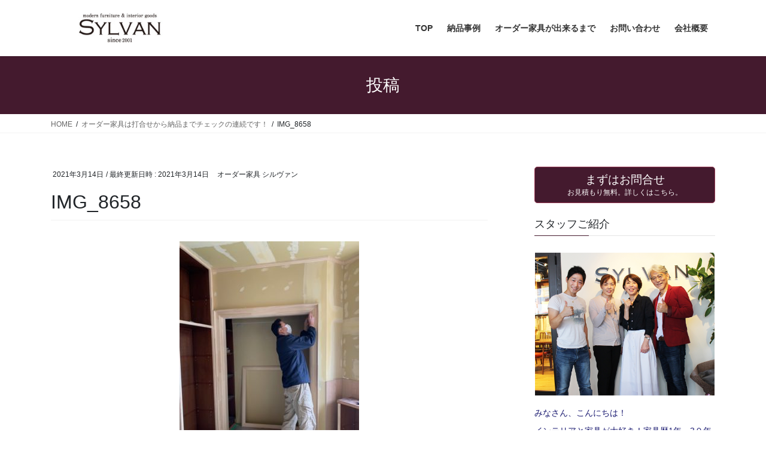

--- FILE ---
content_type: text/html; charset=UTF-8
request_url: https://kagu-sylvan.com/archives/3244/img_8658
body_size: 18562
content:
<!DOCTYPE html>
<html dir="ltr" lang="ja" prefix="og: https://ogp.me/ns#">
<head>
<meta charset="utf-8">
<meta http-equiv="X-UA-Compatible" content="IE=edge">
<meta name="viewport" content="width=device-width, initial-scale=1">

<title>IMG_8658 | 福岡｜大川オーダー家具・オーダーカーテンのシルヴァン</title>

		<!-- All in One SEO 4.8.9 - aioseo.com -->
	<meta name="robots" content="max-snippet:-1, max-image-preview:large, max-video-preview:-1" />
	<meta name="author" content="オーダー家具 シルヴァン"/>
	<link rel="canonical" href="https://kagu-sylvan.com/archives/3244/img_8658" />
	<meta name="generator" content="All in One SEO (AIOSEO) 4.8.9" />
		<meta property="og:locale" content="ja_JP" />
		<meta property="og:site_name" content="福岡｜大川オーダー家具・オーダーカーテンのシルヴァン | おしゃれなダイニングテーブル・TVボード・食器棚・壁面収納をリーズナブルな価格で制作します。" />
		<meta property="og:type" content="article" />
		<meta property="og:title" content="IMG_8658 | 福岡｜大川オーダー家具・オーダーカーテンのシルヴァン" />
		<meta property="og:url" content="https://kagu-sylvan.com/archives/3244/img_8658" />
		<meta property="article:published_time" content="2021-03-14T02:04:01+00:00" />
		<meta property="article:modified_time" content="2021-03-14T02:04:01+00:00" />
		<meta name="twitter:card" content="summary" />
		<meta name="twitter:title" content="IMG_8658 | 福岡｜大川オーダー家具・オーダーカーテンのシルヴァン" />
		<script type="application/ld+json" class="aioseo-schema">
			{"@context":"https:\/\/schema.org","@graph":[{"@type":"BreadcrumbList","@id":"https:\/\/kagu-sylvan.com\/archives\/3244\/img_8658#breadcrumblist","itemListElement":[{"@type":"ListItem","@id":"https:\/\/kagu-sylvan.com#listItem","position":1,"name":"Home","item":"https:\/\/kagu-sylvan.com","nextItem":{"@type":"ListItem","@id":"https:\/\/kagu-sylvan.com\/archives\/3244\/img_8658#listItem","name":"IMG_8658"}},{"@type":"ListItem","@id":"https:\/\/kagu-sylvan.com\/archives\/3244\/img_8658#listItem","position":2,"name":"IMG_8658","previousItem":{"@type":"ListItem","@id":"https:\/\/kagu-sylvan.com#listItem","name":"Home"}}]},{"@type":"ItemPage","@id":"https:\/\/kagu-sylvan.com\/archives\/3244\/img_8658#itempage","url":"https:\/\/kagu-sylvan.com\/archives\/3244\/img_8658","name":"IMG_8658 | \u798f\u5ca1\uff5c\u5927\u5ddd\u30aa\u30fc\u30c0\u30fc\u5bb6\u5177\u30fb\u30aa\u30fc\u30c0\u30fc\u30ab\u30fc\u30c6\u30f3\u306e\u30b7\u30eb\u30f4\u30a1\u30f3","inLanguage":"ja","isPartOf":{"@id":"https:\/\/kagu-sylvan.com\/#website"},"breadcrumb":{"@id":"https:\/\/kagu-sylvan.com\/archives\/3244\/img_8658#breadcrumblist"},"author":{"@id":"https:\/\/kagu-sylvan.com\/archives\/author\/kagu-sylvan#author"},"creator":{"@id":"https:\/\/kagu-sylvan.com\/archives\/author\/kagu-sylvan#author"},"image":{"@type":"ImageObject","url":"https:\/\/kagu-sylvan.com\/wp-content\/uploads\/2021\/03\/IMG_8658-rotated.jpg","@id":"https:\/\/kagu-sylvan.com\/archives\/3244\/img_8658\/#mainImage"},"primaryImageOfPage":{"@id":"https:\/\/kagu-sylvan.com\/archives\/3244\/img_8658#mainImage"},"datePublished":"2021-03-14T11:04:01+09:00","dateModified":"2021-03-14T11:04:01+09:00"},{"@type":"Organization","@id":"https:\/\/kagu-sylvan.com\/#organization","name":"\u798f\u5ca1\uff5c\u5927\u5ddd\u30aa\u30fc\u30c0\u30fc\u5bb6\u5177\u30fb\u30aa\u30fc\u30c0\u30fc\u30ab\u30fc\u30c6\u30f3\u306e\u30b7\u30eb\u30f4\u30a1\u30f3","description":"\u304a\u3057\u3083\u308c\u306a\u30c0\u30a4\u30cb\u30f3\u30b0\u30c6\u30fc\u30d6\u30eb\u30fbTV\u30dc\u30fc\u30c9\u30fb\u98df\u5668\u68da\u30fb\u58c1\u9762\u53ce\u7d0d\u3092\u30ea\u30fc\u30ba\u30ca\u30d6\u30eb\u306a\u4fa1\u683c\u3067\u5236\u4f5c\u3057\u307e\u3059\u3002","url":"https:\/\/kagu-sylvan.com\/","logo":{"@type":"ImageObject","url":"https:\/\/kagu-sylvan.com\/wp-content\/uploads\/2019\/10\/IMG_2917.jpg","@id":"https:\/\/kagu-sylvan.com\/archives\/3244\/img_8658\/#organizationLogo","width":4032,"height":3024},"image":{"@id":"https:\/\/kagu-sylvan.com\/archives\/3244\/img_8658\/#organizationLogo"}},{"@type":"Person","@id":"https:\/\/kagu-sylvan.com\/archives\/author\/kagu-sylvan#author","url":"https:\/\/kagu-sylvan.com\/archives\/author\/kagu-sylvan","name":"\u30aa\u30fc\u30c0\u30fc\u5bb6\u5177 \u30b7\u30eb\u30f4\u30a1\u30f3","image":{"@type":"ImageObject","@id":"https:\/\/kagu-sylvan.com\/archives\/3244\/img_8658#authorImage","url":"https:\/\/secure.gravatar.com\/avatar\/ef2adb2c1aec09a49139a7386bac59de?s=96&d=mm&r=g","width":96,"height":96,"caption":"\u30aa\u30fc\u30c0\u30fc\u5bb6\u5177 \u30b7\u30eb\u30f4\u30a1\u30f3"}},{"@type":"WebSite","@id":"https:\/\/kagu-sylvan.com\/#website","url":"https:\/\/kagu-sylvan.com\/","name":"\u798f\u5ca1\uff5c\u5927\u5ddd\u30aa\u30fc\u30c0\u30fc\u5bb6\u5177\u30fb\u30aa\u30fc\u30c0\u30fc\u30ab\u30fc\u30c6\u30f3\u306e\u30b7\u30eb\u30f4\u30a1\u30f3","description":"\u304a\u3057\u3083\u308c\u306a\u30c0\u30a4\u30cb\u30f3\u30b0\u30c6\u30fc\u30d6\u30eb\u30fbTV\u30dc\u30fc\u30c9\u30fb\u98df\u5668\u68da\u30fb\u58c1\u9762\u53ce\u7d0d\u3092\u30ea\u30fc\u30ba\u30ca\u30d6\u30eb\u306a\u4fa1\u683c\u3067\u5236\u4f5c\u3057\u307e\u3059\u3002","inLanguage":"ja","publisher":{"@id":"https:\/\/kagu-sylvan.com\/#organization"}}]}
		</script>
		<!-- All in One SEO -->

<link rel="alternate" type="application/rss+xml" title="福岡｜大川オーダー家具・オーダーカーテンのシルヴァン &raquo; フィード" href="https://kagu-sylvan.com/feed" />
<link rel="alternate" type="application/rss+xml" title="福岡｜大川オーダー家具・オーダーカーテンのシルヴァン &raquo; コメントフィード" href="https://kagu-sylvan.com/comments/feed" />
<meta name="description" content="" />		<!-- This site uses the Google Analytics by MonsterInsights plugin v7.16.0 - Using Analytics tracking - https://www.monsterinsights.com/ -->
		<!-- Note: MonsterInsights is not currently configured on this site. The site owner needs to authenticate with Google Analytics in the MonsterInsights settings panel. -->
					<!-- No UA code set -->
				<!-- / Google Analytics by MonsterInsights -->
		<script type="text/javascript">
window._wpemojiSettings = {"baseUrl":"https:\/\/s.w.org\/images\/core\/emoji\/14.0.0\/72x72\/","ext":".png","svgUrl":"https:\/\/s.w.org\/images\/core\/emoji\/14.0.0\/svg\/","svgExt":".svg","source":{"concatemoji":"https:\/\/kagu-sylvan.com\/wp-includes\/js\/wp-emoji-release.min.js?ver=6.1.9"}};
/*! This file is auto-generated */
!function(e,a,t){var n,r,o,i=a.createElement("canvas"),p=i.getContext&&i.getContext("2d");function s(e,t){var a=String.fromCharCode,e=(p.clearRect(0,0,i.width,i.height),p.fillText(a.apply(this,e),0,0),i.toDataURL());return p.clearRect(0,0,i.width,i.height),p.fillText(a.apply(this,t),0,0),e===i.toDataURL()}function c(e){var t=a.createElement("script");t.src=e,t.defer=t.type="text/javascript",a.getElementsByTagName("head")[0].appendChild(t)}for(o=Array("flag","emoji"),t.supports={everything:!0,everythingExceptFlag:!0},r=0;r<o.length;r++)t.supports[o[r]]=function(e){if(p&&p.fillText)switch(p.textBaseline="top",p.font="600 32px Arial",e){case"flag":return s([127987,65039,8205,9895,65039],[127987,65039,8203,9895,65039])?!1:!s([55356,56826,55356,56819],[55356,56826,8203,55356,56819])&&!s([55356,57332,56128,56423,56128,56418,56128,56421,56128,56430,56128,56423,56128,56447],[55356,57332,8203,56128,56423,8203,56128,56418,8203,56128,56421,8203,56128,56430,8203,56128,56423,8203,56128,56447]);case"emoji":return!s([129777,127995,8205,129778,127999],[129777,127995,8203,129778,127999])}return!1}(o[r]),t.supports.everything=t.supports.everything&&t.supports[o[r]],"flag"!==o[r]&&(t.supports.everythingExceptFlag=t.supports.everythingExceptFlag&&t.supports[o[r]]);t.supports.everythingExceptFlag=t.supports.everythingExceptFlag&&!t.supports.flag,t.DOMReady=!1,t.readyCallback=function(){t.DOMReady=!0},t.supports.everything||(n=function(){t.readyCallback()},a.addEventListener?(a.addEventListener("DOMContentLoaded",n,!1),e.addEventListener("load",n,!1)):(e.attachEvent("onload",n),a.attachEvent("onreadystatechange",function(){"complete"===a.readyState&&t.readyCallback()})),(e=t.source||{}).concatemoji?c(e.concatemoji):e.wpemoji&&e.twemoji&&(c(e.twemoji),c(e.wpemoji)))}(window,document,window._wpemojiSettings);
</script>
<style type="text/css">
img.wp-smiley,
img.emoji {
	display: inline !important;
	border: none !important;
	box-shadow: none !important;
	height: 1em !important;
	width: 1em !important;
	margin: 0 0.07em !important;
	vertical-align: -0.1em !important;
	background: none !important;
	padding: 0 !important;
}
</style>
	<link rel='preload' id='pt-cv-public-style-css' href='https://kagu-sylvan.com/wp-content/plugins/content-views-query-and-display-post-page/public/assets/css/cv.css?ver=2.5.0.1' as='style' onload="this.onload=null;this.rel='stylesheet'"/>
<link rel='stylesheet' id='pt-cv-public-style-css' href='https://kagu-sylvan.com/wp-content/plugins/content-views-query-and-display-post-page/public/assets/css/cv.css?ver=2.5.0.1' media='print' onload="this.media='all'; this.onload=null;">
<link rel='preload' id='vkExUnit_common_style-css' href='https://kagu-sylvan.com/wp-content/plugins/vk-all-in-one-expansion-unit/assets/css/vkExUnit_style.css?ver=9.99.1.0' as='style' onload="this.onload=null;this.rel='stylesheet'"/>
<link rel='stylesheet' id='vkExUnit_common_style-css' href='https://kagu-sylvan.com/wp-content/plugins/vk-all-in-one-expansion-unit/assets/css/vkExUnit_style.css?ver=9.99.1.0' media='print' onload="this.media='all'; this.onload=null;">
<style id='vkExUnit_common_style-inline-css' type='text/css'>
.veu_promotion-alert__content--text { border: 1px solid rgba(0,0,0,0.125); padding: 0.5em 1em; border-radius: var(--vk-size-radius); margin-bottom: var(--vk-margin-block-bottom); font-size: 0.875rem; } /* Alert Content部分に段落タグを入れた場合に最後の段落の余白を0にする */ .veu_promotion-alert__content--text p:last-of-type{ margin-bottom:0; margin-top: 0; }
:root {--ver_page_top_button_url:url(https://kagu-sylvan.com/wp-content/plugins/vk-all-in-one-expansion-unit/assets/images/to-top-btn-icon.svg);}@font-face {font-weight: normal;font-style: normal;font-family: "vk_sns";src: url("https://kagu-sylvan.com/wp-content/plugins/vk-all-in-one-expansion-unit/inc/sns/icons/fonts/vk_sns.eot?-bq20cj");src: url("https://kagu-sylvan.com/wp-content/plugins/vk-all-in-one-expansion-unit/inc/sns/icons/fonts/vk_sns.eot?#iefix-bq20cj") format("embedded-opentype"),url("https://kagu-sylvan.com/wp-content/plugins/vk-all-in-one-expansion-unit/inc/sns/icons/fonts/vk_sns.woff?-bq20cj") format("woff"),url("https://kagu-sylvan.com/wp-content/plugins/vk-all-in-one-expansion-unit/inc/sns/icons/fonts/vk_sns.ttf?-bq20cj") format("truetype"),url("https://kagu-sylvan.com/wp-content/plugins/vk-all-in-one-expansion-unit/inc/sns/icons/fonts/vk_sns.svg?-bq20cj#vk_sns") format("svg");}
</style>
<link rel='preload' id='wp-block-library-css' href='https://kagu-sylvan.com/wp-includes/css/dist/block-library/style.min.css?ver=6.1.9' as='style' onload="this.onload=null;this.rel='stylesheet'"/>
<link rel='stylesheet' id='wp-block-library-css' href='https://kagu-sylvan.com/wp-includes/css/dist/block-library/style.min.css?ver=6.1.9' media='print' onload="this.media='all'; this.onload=null;">
<style id='wp-block-library-inline-css' type='text/css'>
/* VK Color Palettes */
</style>
<link rel='preload' id='vk-swiper-style-css' href='https://kagu-sylvan.com/wp-content/plugins/vk-blocks/vendor/vektor-inc/vk-swiper/src/assets/css/swiper-bundle.min.css?ver=11.0.2' as='style' onload="this.onload=null;this.rel='stylesheet'"/>
<link rel='stylesheet' id='vk-swiper-style-css' href='https://kagu-sylvan.com/wp-content/plugins/vk-blocks/vendor/vektor-inc/vk-swiper/src/assets/css/swiper-bundle.min.css?ver=11.0.2' media='print' onload="this.media='all'; this.onload=null;">
<link rel='preload' id='vk-blocks/slider-css' href='https://kagu-sylvan.com/wp-content/plugins/vk-blocks/build/slider/style.css?ver=1.69.1.2' as='style' onload="this.onload=null;this.rel='stylesheet'"/>
<link rel='stylesheet' id='vk-blocks/slider-css' href='https://kagu-sylvan.com/wp-content/plugins/vk-blocks/build/slider/style.css?ver=1.69.1.2' media='print' onload="this.media='all'; this.onload=null;">
<link rel='preload' id='wp-components-css' href='https://kagu-sylvan.com/wp-includes/css/dist/components/style.min.css?ver=6.1.9' as='style' onload="this.onload=null;this.rel='stylesheet'"/>
<link rel='stylesheet' id='wp-components-css' href='https://kagu-sylvan.com/wp-includes/css/dist/components/style.min.css?ver=6.1.9' media='print' onload="this.media='all'; this.onload=null;">
<link rel='preload' id='wp-block-editor-css' href='https://kagu-sylvan.com/wp-includes/css/dist/block-editor/style.min.css?ver=6.1.9' as='style' onload="this.onload=null;this.rel='stylesheet'"/>
<link rel='stylesheet' id='wp-block-editor-css' href='https://kagu-sylvan.com/wp-includes/css/dist/block-editor/style.min.css?ver=6.1.9' media='print' onload="this.media='all'; this.onload=null;">
<link rel='preload' id='wp-nux-css' href='https://kagu-sylvan.com/wp-includes/css/dist/nux/style.min.css?ver=6.1.9' as='style' onload="this.onload=null;this.rel='stylesheet'"/>
<link rel='stylesheet' id='wp-nux-css' href='https://kagu-sylvan.com/wp-includes/css/dist/nux/style.min.css?ver=6.1.9' media='print' onload="this.media='all'; this.onload=null;">
<link rel='preload' id='wp-reusable-blocks-css' href='https://kagu-sylvan.com/wp-includes/css/dist/reusable-blocks/style.min.css?ver=6.1.9' as='style' onload="this.onload=null;this.rel='stylesheet'"/>
<link rel='stylesheet' id='wp-reusable-blocks-css' href='https://kagu-sylvan.com/wp-includes/css/dist/reusable-blocks/style.min.css?ver=6.1.9' media='print' onload="this.media='all'; this.onload=null;">
<link rel='preload' id='wp-editor-css' href='https://kagu-sylvan.com/wp-includes/css/dist/editor/style.min.css?ver=6.1.9' as='style' onload="this.onload=null;this.rel='stylesheet'"/>
<link rel='stylesheet' id='wp-editor-css' href='https://kagu-sylvan.com/wp-includes/css/dist/editor/style.min.css?ver=6.1.9' media='print' onload="this.media='all'; this.onload=null;">
<link rel='preload' id='block-robo-gallery-style-css-css' href='https://kagu-sylvan.com/wp-content/plugins/robo-gallery/includes/extensions/block/dist/blocks.style.build.css?ver=3.2.5' as='style' onload="this.onload=null;this.rel='stylesheet'"/>
<link rel='stylesheet' id='block-robo-gallery-style-css-css' href='https://kagu-sylvan.com/wp-content/plugins/robo-gallery/includes/extensions/block/dist/blocks.style.build.css?ver=3.2.5' media='print' onload="this.media='all'; this.onload=null;">
<link rel='preload' id='classic-theme-styles-css' href='https://kagu-sylvan.com/wp-includes/css/classic-themes.min.css?ver=1' as='style' onload="this.onload=null;this.rel='stylesheet'"/>
<link rel='stylesheet' id='classic-theme-styles-css' href='https://kagu-sylvan.com/wp-includes/css/classic-themes.min.css?ver=1' media='print' onload="this.media='all'; this.onload=null;">
<style id='global-styles-inline-css' type='text/css'>
body{--wp--preset--color--black: #000000;--wp--preset--color--cyan-bluish-gray: #abb8c3;--wp--preset--color--white: #ffffff;--wp--preset--color--pale-pink: #f78da7;--wp--preset--color--vivid-red: #cf2e2e;--wp--preset--color--luminous-vivid-orange: #ff6900;--wp--preset--color--luminous-vivid-amber: #fcb900;--wp--preset--color--light-green-cyan: #7bdcb5;--wp--preset--color--vivid-green-cyan: #00d084;--wp--preset--color--pale-cyan-blue: #8ed1fc;--wp--preset--color--vivid-cyan-blue: #0693e3;--wp--preset--color--vivid-purple: #9b51e0;--wp--preset--gradient--vivid-cyan-blue-to-vivid-purple: linear-gradient(135deg,rgba(6,147,227,1) 0%,rgb(155,81,224) 100%);--wp--preset--gradient--light-green-cyan-to-vivid-green-cyan: linear-gradient(135deg,rgb(122,220,180) 0%,rgb(0,208,130) 100%);--wp--preset--gradient--luminous-vivid-amber-to-luminous-vivid-orange: linear-gradient(135deg,rgba(252,185,0,1) 0%,rgba(255,105,0,1) 100%);--wp--preset--gradient--luminous-vivid-orange-to-vivid-red: linear-gradient(135deg,rgba(255,105,0,1) 0%,rgb(207,46,46) 100%);--wp--preset--gradient--very-light-gray-to-cyan-bluish-gray: linear-gradient(135deg,rgb(238,238,238) 0%,rgb(169,184,195) 100%);--wp--preset--gradient--cool-to-warm-spectrum: linear-gradient(135deg,rgb(74,234,220) 0%,rgb(151,120,209) 20%,rgb(207,42,186) 40%,rgb(238,44,130) 60%,rgb(251,105,98) 80%,rgb(254,248,76) 100%);--wp--preset--gradient--blush-light-purple: linear-gradient(135deg,rgb(255,206,236) 0%,rgb(152,150,240) 100%);--wp--preset--gradient--blush-bordeaux: linear-gradient(135deg,rgb(254,205,165) 0%,rgb(254,45,45) 50%,rgb(107,0,62) 100%);--wp--preset--gradient--luminous-dusk: linear-gradient(135deg,rgb(255,203,112) 0%,rgb(199,81,192) 50%,rgb(65,88,208) 100%);--wp--preset--gradient--pale-ocean: linear-gradient(135deg,rgb(255,245,203) 0%,rgb(182,227,212) 50%,rgb(51,167,181) 100%);--wp--preset--gradient--electric-grass: linear-gradient(135deg,rgb(202,248,128) 0%,rgb(113,206,126) 100%);--wp--preset--gradient--midnight: linear-gradient(135deg,rgb(2,3,129) 0%,rgb(40,116,252) 100%);--wp--preset--duotone--dark-grayscale: url('#wp-duotone-dark-grayscale');--wp--preset--duotone--grayscale: url('#wp-duotone-grayscale');--wp--preset--duotone--purple-yellow: url('#wp-duotone-purple-yellow');--wp--preset--duotone--blue-red: url('#wp-duotone-blue-red');--wp--preset--duotone--midnight: url('#wp-duotone-midnight');--wp--preset--duotone--magenta-yellow: url('#wp-duotone-magenta-yellow');--wp--preset--duotone--purple-green: url('#wp-duotone-purple-green');--wp--preset--duotone--blue-orange: url('#wp-duotone-blue-orange');--wp--preset--font-size--small: 13px;--wp--preset--font-size--medium: 20px;--wp--preset--font-size--large: 36px;--wp--preset--font-size--x-large: 42px;--wp--preset--spacing--20: 0.44rem;--wp--preset--spacing--30: 0.67rem;--wp--preset--spacing--40: 1rem;--wp--preset--spacing--50: 1.5rem;--wp--preset--spacing--60: 2.25rem;--wp--preset--spacing--70: 3.38rem;--wp--preset--spacing--80: 5.06rem;}:where(.is-layout-flex){gap: 0.5em;}body .is-layout-flow > .alignleft{float: left;margin-inline-start: 0;margin-inline-end: 2em;}body .is-layout-flow > .alignright{float: right;margin-inline-start: 2em;margin-inline-end: 0;}body .is-layout-flow > .aligncenter{margin-left: auto !important;margin-right: auto !important;}body .is-layout-constrained > .alignleft{float: left;margin-inline-start: 0;margin-inline-end: 2em;}body .is-layout-constrained > .alignright{float: right;margin-inline-start: 2em;margin-inline-end: 0;}body .is-layout-constrained > .aligncenter{margin-left: auto !important;margin-right: auto !important;}body .is-layout-constrained > :where(:not(.alignleft):not(.alignright):not(.alignfull)){max-width: var(--wp--style--global--content-size);margin-left: auto !important;margin-right: auto !important;}body .is-layout-constrained > .alignwide{max-width: var(--wp--style--global--wide-size);}body .is-layout-flex{display: flex;}body .is-layout-flex{flex-wrap: wrap;align-items: center;}body .is-layout-flex > *{margin: 0;}:where(.wp-block-columns.is-layout-flex){gap: 2em;}.has-black-color{color: var(--wp--preset--color--black) !important;}.has-cyan-bluish-gray-color{color: var(--wp--preset--color--cyan-bluish-gray) !important;}.has-white-color{color: var(--wp--preset--color--white) !important;}.has-pale-pink-color{color: var(--wp--preset--color--pale-pink) !important;}.has-vivid-red-color{color: var(--wp--preset--color--vivid-red) !important;}.has-luminous-vivid-orange-color{color: var(--wp--preset--color--luminous-vivid-orange) !important;}.has-luminous-vivid-amber-color{color: var(--wp--preset--color--luminous-vivid-amber) !important;}.has-light-green-cyan-color{color: var(--wp--preset--color--light-green-cyan) !important;}.has-vivid-green-cyan-color{color: var(--wp--preset--color--vivid-green-cyan) !important;}.has-pale-cyan-blue-color{color: var(--wp--preset--color--pale-cyan-blue) !important;}.has-vivid-cyan-blue-color{color: var(--wp--preset--color--vivid-cyan-blue) !important;}.has-vivid-purple-color{color: var(--wp--preset--color--vivid-purple) !important;}.has-black-background-color{background-color: var(--wp--preset--color--black) !important;}.has-cyan-bluish-gray-background-color{background-color: var(--wp--preset--color--cyan-bluish-gray) !important;}.has-white-background-color{background-color: var(--wp--preset--color--white) !important;}.has-pale-pink-background-color{background-color: var(--wp--preset--color--pale-pink) !important;}.has-vivid-red-background-color{background-color: var(--wp--preset--color--vivid-red) !important;}.has-luminous-vivid-orange-background-color{background-color: var(--wp--preset--color--luminous-vivid-orange) !important;}.has-luminous-vivid-amber-background-color{background-color: var(--wp--preset--color--luminous-vivid-amber) !important;}.has-light-green-cyan-background-color{background-color: var(--wp--preset--color--light-green-cyan) !important;}.has-vivid-green-cyan-background-color{background-color: var(--wp--preset--color--vivid-green-cyan) !important;}.has-pale-cyan-blue-background-color{background-color: var(--wp--preset--color--pale-cyan-blue) !important;}.has-vivid-cyan-blue-background-color{background-color: var(--wp--preset--color--vivid-cyan-blue) !important;}.has-vivid-purple-background-color{background-color: var(--wp--preset--color--vivid-purple) !important;}.has-black-border-color{border-color: var(--wp--preset--color--black) !important;}.has-cyan-bluish-gray-border-color{border-color: var(--wp--preset--color--cyan-bluish-gray) !important;}.has-white-border-color{border-color: var(--wp--preset--color--white) !important;}.has-pale-pink-border-color{border-color: var(--wp--preset--color--pale-pink) !important;}.has-vivid-red-border-color{border-color: var(--wp--preset--color--vivid-red) !important;}.has-luminous-vivid-orange-border-color{border-color: var(--wp--preset--color--luminous-vivid-orange) !important;}.has-luminous-vivid-amber-border-color{border-color: var(--wp--preset--color--luminous-vivid-amber) !important;}.has-light-green-cyan-border-color{border-color: var(--wp--preset--color--light-green-cyan) !important;}.has-vivid-green-cyan-border-color{border-color: var(--wp--preset--color--vivid-green-cyan) !important;}.has-pale-cyan-blue-border-color{border-color: var(--wp--preset--color--pale-cyan-blue) !important;}.has-vivid-cyan-blue-border-color{border-color: var(--wp--preset--color--vivid-cyan-blue) !important;}.has-vivid-purple-border-color{border-color: var(--wp--preset--color--vivid-purple) !important;}.has-vivid-cyan-blue-to-vivid-purple-gradient-background{background: var(--wp--preset--gradient--vivid-cyan-blue-to-vivid-purple) !important;}.has-light-green-cyan-to-vivid-green-cyan-gradient-background{background: var(--wp--preset--gradient--light-green-cyan-to-vivid-green-cyan) !important;}.has-luminous-vivid-amber-to-luminous-vivid-orange-gradient-background{background: var(--wp--preset--gradient--luminous-vivid-amber-to-luminous-vivid-orange) !important;}.has-luminous-vivid-orange-to-vivid-red-gradient-background{background: var(--wp--preset--gradient--luminous-vivid-orange-to-vivid-red) !important;}.has-very-light-gray-to-cyan-bluish-gray-gradient-background{background: var(--wp--preset--gradient--very-light-gray-to-cyan-bluish-gray) !important;}.has-cool-to-warm-spectrum-gradient-background{background: var(--wp--preset--gradient--cool-to-warm-spectrum) !important;}.has-blush-light-purple-gradient-background{background: var(--wp--preset--gradient--blush-light-purple) !important;}.has-blush-bordeaux-gradient-background{background: var(--wp--preset--gradient--blush-bordeaux) !important;}.has-luminous-dusk-gradient-background{background: var(--wp--preset--gradient--luminous-dusk) !important;}.has-pale-ocean-gradient-background{background: var(--wp--preset--gradient--pale-ocean) !important;}.has-electric-grass-gradient-background{background: var(--wp--preset--gradient--electric-grass) !important;}.has-midnight-gradient-background{background: var(--wp--preset--gradient--midnight) !important;}.has-small-font-size{font-size: var(--wp--preset--font-size--small) !important;}.has-medium-font-size{font-size: var(--wp--preset--font-size--medium) !important;}.has-large-font-size{font-size: var(--wp--preset--font-size--large) !important;}.has-x-large-font-size{font-size: var(--wp--preset--font-size--x-large) !important;}
.wp-block-navigation a:where(:not(.wp-element-button)){color: inherit;}
:where(.wp-block-columns.is-layout-flex){gap: 2em;}
.wp-block-pullquote{font-size: 1.5em;line-height: 1.6;}
</style>
<link rel='preload' id='contact-form-7-css' href='https://kagu-sylvan.com/wp-content/plugins/contact-form-7/includes/css/styles.css?ver=5.7.7' as='style' onload="this.onload=null;this.rel='stylesheet'"/>
<link rel='stylesheet' id='contact-form-7-css' href='https://kagu-sylvan.com/wp-content/plugins/contact-form-7/includes/css/styles.css?ver=5.7.7' media='print' onload="this.media='all'; this.onload=null;">
<link rel='preload' id='simple-google-adsense-styles-css' href='https://kagu-sylvan.com/wp-content/plugins/simple-google-adsense/assets/css/adsense.css?ver=1.2.0' as='style' onload="this.onload=null;this.rel='stylesheet'"/>
<link rel='stylesheet' id='simple-google-adsense-styles-css' href='https://kagu-sylvan.com/wp-content/plugins/simple-google-adsense/assets/css/adsense.css?ver=1.2.0' media='print' onload="this.media='all'; this.onload=null;">
<link rel='preload' id='veu-cta-css' href='https://kagu-sylvan.com/wp-content/plugins/vk-all-in-one-expansion-unit/inc/call-to-action/package/assets/css/style.css?ver=9.99.1.0' as='style' onload="this.onload=null;this.rel='stylesheet'"/>
<link rel='stylesheet' id='veu-cta-css' href='https://kagu-sylvan.com/wp-content/plugins/vk-all-in-one-expansion-unit/inc/call-to-action/package/assets/css/style.css?ver=9.99.1.0' media='print' onload="this.media='all'; this.onload=null;">
<link rel='preload' id='wpcf7-redirect-script-frontend-css' href='https://kagu-sylvan.com/wp-content/plugins/wpcf7-redirect/build/assets/frontend-script.css?ver=2c532d7e2be36f6af233' as='style' onload="this.onload=null;this.rel='stylesheet'"/>
<link rel='stylesheet' id='wpcf7-redirect-script-frontend-css' href='https://kagu-sylvan.com/wp-content/plugins/wpcf7-redirect/build/assets/frontend-script.css?ver=2c532d7e2be36f6af233' media='print' onload="this.media='all'; this.onload=null;">
<link rel='preload' id='monsterinsights-popular-posts-style-css' href='https://kagu-sylvan.com/wp-content/plugins/google-analytics-for-wordpress/assets/css/frontend.min.css?ver=7.16.0' as='style' onload="this.onload=null;this.rel='stylesheet'"/>
<link rel='stylesheet' id='monsterinsights-popular-posts-style-css' href='https://kagu-sylvan.com/wp-content/plugins/google-analytics-for-wordpress/assets/css/frontend.min.css?ver=7.16.0' media='print' onload="this.media='all'; this.onload=null;">
<link rel='preload' id='bootstrap-4-style-css-preload' href='https://kagu-sylvan.com/wp-content/themes/lightning/library/bootstrap-4/css/bootstrap.min.css?ver=4.5.0' as='style' onload="this.onload=null;this.rel='stylesheet'"/>
<link rel='stylesheet' id='bootstrap-4-style-css' href='https://kagu-sylvan.com/wp-content/themes/lightning/library/bootstrap-4/css/bootstrap.min.css?ver=4.5.0' media='print' onload="this.media='all'; this.onload=null;">
<link rel='preload' id='lightning-common-style-css-preload' href='https://kagu-sylvan.com/wp-content/themes/lightning/assets/css/common.css?ver=13.0.0' as='style' onload="this.onload=null;this.rel='stylesheet'"/>
<link rel='stylesheet' id='lightning-common-style-css' href='https://kagu-sylvan.com/wp-content/themes/lightning/assets/css/common.css?ver=13.0.0' media='print' onload="this.media='all'; this.onload=null;">
<style id='lightning-common-style-inline-css' type='text/css'>
/* vk-mobile-nav */:root {--vk-mobile-nav-menu-btn-bg-src: url("https://kagu-sylvan.com/wp-content/themes/lightning/inc/vk-mobile-nav/package//images/vk-menu-btn-black.svg");--vk-mobile-nav-menu-btn-close-bg-src: url("https://kagu-sylvan.com/wp-content/themes/lightning/inc/vk-mobile-nav/package//images/vk-menu-close-black.svg");--vk-menu-acc-icon-open-black-bg-src: url("https://kagu-sylvan.com/wp-content/themes/lightning/inc/vk-mobile-nav/package//images/vk-menu-acc-icon-open-black.svg");--vk-menu-acc-icon-close-black-bg-src: url("https://kagu-sylvan.com/wp-content/themes/lightning/inc/vk-mobile-nav/package//images/vk-menu-close-black.svg");}
</style>
<link rel='preload' id='lightning-design-style-css-preload' href='https://kagu-sylvan.com/wp-content/themes/lightning/design-skin/origin2/css/style.css?ver=13.0.0' as='style' onload="this.onload=null;this.rel='stylesheet'"/>
<link rel='stylesheet' id='lightning-design-style-css' href='https://kagu-sylvan.com/wp-content/themes/lightning/design-skin/origin2/css/style.css?ver=13.0.0' media='print' onload="this.media='all'; this.onload=null;">
<style id='lightning-design-style-inline-css' type='text/css'>
/* ltg common custom */:root {--vk-menu-acc-btn-border-color:#333;--color-key:#441a2e;--color-key-dark:#993a55;}.bbp-submit-wrapper .button.submit { background-color:#993a55 ; }.bbp-submit-wrapper .button.submit:hover { background-color:#441a2e ; }.veu_color_txt_key { color:#993a55 ; }.veu_color_bg_key { background-color:#993a55 ; }.veu_color_border_key { border-color:#993a55 ; }.btn-default { border-color:#441a2e;color:#441a2e;}.btn-default:focus,.btn-default:hover { border-color:#441a2e;background-color: #441a2e; }.wp-block-search__button,.btn-primary { background-color:#441a2e;border-color:#993a55; }.wp-block-search__button:focus,.wp-block-search__button:hover,.btn-primary:focus,.btn-primary:hover { background-color:#993a55;border-color:#441a2e; }.btn-outline-primary { color : #441a2e ; border-color:#441a2e; }.btn-outline-primary:hover { color : #fff; background-color:#441a2e;border-color:#993a55; }a { color:#337ab7; }
.media .media-body .media-heading a:hover { color:#441a2e; }@media (min-width: 768px){.gMenu > li:before,.gMenu > li.menu-item-has-children::after { border-bottom-color:#993a55 }.gMenu li li { background-color:#993a55 }.gMenu li li a:hover { background-color:#441a2e; }} /* @media (min-width: 768px) */.page-header { background-color:#441a2e; }h2,.mainSection-title { border-top-color:#441a2e; }h3:after,.subSection-title:after { border-bottom-color:#441a2e; }ul.page-numbers li span.page-numbers.current,.page-link dl .post-page-numbers.current { background-color:#441a2e; }.pager li > a { border-color:#441a2e;color:#441a2e;}.pager li > a:hover { background-color:#441a2e;color:#fff;}.siteFooter { border-top-color:#441a2e; }dt { border-left-color:#441a2e; }:root {--g_nav_main_acc_icon_open_url:url(https://kagu-sylvan.com/wp-content/themes/lightning/inc/vk-mobile-nav/package/images/vk-menu-acc-icon-open-black.svg);--g_nav_main_acc_icon_close_url: url(https://kagu-sylvan.com/wp-content/themes/lightning/inc/vk-mobile-nav/package/images/vk-menu-close-black.svg);--g_nav_sub_acc_icon_open_url: url(https://kagu-sylvan.com/wp-content/themes/lightning/inc/vk-mobile-nav/package/images/vk-menu-acc-icon-open-white.svg);--g_nav_sub_acc_icon_close_url: url(https://kagu-sylvan.com/wp-content/themes/lightning/inc/vk-mobile-nav/package/images/vk-menu-close-white.svg);}
</style>
<style id='vk-blocks-build-css-css' type='text/css'>:root{--vk-margin-elem:2rem}:root{--vk-margin-xs:0.75rem;--vk-margin-sm:1.5rem;--vk-margin-md:2.4rem;--vk-margin-lg:4rem;--vk-margin-xl:6rem}@-webkit-keyframes trembling{0%{-webkit-transform:rotate(-0.5deg);transform:rotate(-0.5deg)}50%{-webkit-transform:rotate(0.5deg);transform:rotate(0.5deg)}}@keyframes trembling{0%{-webkit-transform:rotate(-0.5deg);transform:rotate(-0.5deg)}50%{-webkit-transform:rotate(0.5deg);transform:rotate(0.5deg)}}@-webkit-keyframes trembling-x{0%{-webkit-transform:scale(1,1);transform:scale(1,1)}50%{-webkit-transform:scale(0.99,0.96);transform:scale(0.99,0.96)}}@keyframes trembling-x{0%{-webkit-transform:scale(1,1);transform:scale(1,1)}50%{-webkit-transform:scale(0.99,0.96);transform:scale(0.99,0.96)}}@-webkit-keyframes pounding{0%{-webkit-transform:scale(1.05);transform:scale(1.05)}5%{-webkit-transform:scale(1);transform:scale(1)}95%{-webkit-transform:scale(1);transform:scale(1)}100%{-webkit-transform:scale(1.05);transform:scale(1.05)}}@keyframes pounding{0%{-webkit-transform:scale(1.05);transform:scale(1.05)}5%{-webkit-transform:scale(1);transform:scale(1)}95%{-webkit-transform:scale(1);transform:scale(1)}100%{-webkit-transform:scale(1.05);transform:scale(1.05)}}@-webkit-keyframes shaking{0%{-webkit-transform:translate(1px,1px);transform:translate(1px,1px)}25%{-webkit-transform:translate(1px,-1px);transform:translate(1px,-1px)}50%{-webkit-transform:translate(-1px,-1px);transform:translate(-1px,-1px)}75%{-webkit-transform:translate(-1px,1px);transform:translate(-1px,1px)}100%{-webkit-transform:translate(1px,1px);transform:translate(1px,1px)}}@keyframes shaking{0%{-webkit-transform:translate(1px,1px);transform:translate(1px,1px)}25%{-webkit-transform:translate(1px,-1px);transform:translate(1px,-1px)}50%{-webkit-transform:translate(-1px,-1px);transform:translate(-1px,-1px)}75%{-webkit-transform:translate(-1px,1px);transform:translate(-1px,1px)}100%{-webkit-transform:translate(1px,1px);transform:translate(1px,1px)}}:root{--vk-color-border-red:#dc3545;--vk-color-background-red:#dc3545;--vk-color-border-orange:#ffa536;--vk-color-background-orange:#ffa536;--vk-color-border-blue:#4267b2;--vk-color-background-blue:#4267b2;--vk-color-border-green:#28a745;--vk-color-background-green:#28a745;--vk-color-border-black:#222;--vk-color-background-black:#222}@-webkit-keyframes shine{0%{left:-40%}10%{left:120%}100%{left:120%}}@keyframes shine{0%{left:-40%}10%{left:120%}100%{left:120%}}:root{--vk-color-border:rgba(0,0,0,.12)}:root{--vk-color-background-white-translucent:rgba(255,255,255,0.5)}.swiper-pagination-bullet{border-radius:unset;width:30px;height:5px;background-color:#ccc;opacity:unset;outline:1px solid var(--vk-color-background-white-translucent)}.swiper-pagination-bullet-active{background:#666}:where(.vk_slider_item_container):where(.container){max-width:var(--wp--style--global--content-size)}:root{--vk-heading-has-background-padding:0.6em 0.7em 0.5em}</style>
<style id='vk-blocks-build-css-inline-css' type='text/css'>
:root {--vk_flow-arrow: url(https://kagu-sylvan.com/wp-content/plugins/vk-blocks/inc/vk-blocks/images/arrow_bottom.svg);--vk_image-mask-wave01: url(https://kagu-sylvan.com/wp-content/plugins/vk-blocks/inc/vk-blocks/images/wave01.svg);--vk_image-mask-wave02: url(https://kagu-sylvan.com/wp-content/plugins/vk-blocks/inc/vk-blocks/images/wave02.svg);--vk_image-mask-wave03: url(https://kagu-sylvan.com/wp-content/plugins/vk-blocks/inc/vk-blocks/images/wave03.svg);--vk_image-mask-wave04: url(https://kagu-sylvan.com/wp-content/plugins/vk-blocks/inc/vk-blocks/images/wave04.svg);}

	:root {

		--vk-balloon-border-width:1px;

		--vk-balloon-speech-offset:-12px;
	}
	
</style>
<link rel='preload' id='lightning-theme-style-css' href='https://kagu-sylvan.com/wp-content/themes/lightning/style.css?ver=13.0.0' as='style' onload="this.onload=null;this.rel='stylesheet'"/>
<link rel='stylesheet' id='lightning-theme-style-css' href='https://kagu-sylvan.com/wp-content/themes/lightning/style.css?ver=13.0.0' media='print' onload="this.media='all'; this.onload=null;">
<link rel='preload' id='fancybox-css' href='https://kagu-sylvan.com/wp-content/plugins/easy-fancybox/css/jquery.fancybox.min.css?ver=1.3.24' as='style' onload="this.onload=null;this.rel='stylesheet'"/>
<link rel='stylesheet' id='fancybox-css' href='https://kagu-sylvan.com/wp-content/plugins/easy-fancybox/css/jquery.fancybox.min.css?ver=1.3.24' media='print' onload="this.media='all'; this.onload=null;">
<script type='text/javascript' src='https://kagu-sylvan.com/wp-includes/js/tinymce/tinymce.min.js?ver=49110-20201110' id='wp-tinymce-root-js'></script>
<script type='text/javascript' src='https://kagu-sylvan.com/wp-includes/js/tinymce/plugins/compat3x/plugin.min.js?ver=49110-20201110' id='wp-tinymce-js'></script>
<script type='text/javascript' src='https://kagu-sylvan.com/wp-includes/js/jquery/jquery.min.js?ver=3.6.1' id='jquery-core-js'></script>
<script type='text/javascript' src='https://kagu-sylvan.com/wp-includes/js/jquery/jquery-migrate.min.js?ver=3.3.2' id='jquery-migrate-js'></script>
<link rel="https://api.w.org/" href="https://kagu-sylvan.com/wp-json/" /><link rel="alternate" type="application/json" href="https://kagu-sylvan.com/wp-json/wp/v2/media/3252" /><link rel="EditURI" type="application/rsd+xml" title="RSD" href="https://kagu-sylvan.com/xmlrpc.php?rsd" />
<link rel="wlwmanifest" type="application/wlwmanifest+xml" href="https://kagu-sylvan.com/wp-includes/wlwmanifest.xml" />
<meta name="generator" content="WordPress 6.1.9" />
<link rel='shortlink' href='https://kagu-sylvan.com/?p=3252' />
<link rel="alternate" type="application/json+oembed" href="https://kagu-sylvan.com/wp-json/oembed/1.0/embed?url=https%3A%2F%2Fkagu-sylvan.com%2Farchives%2F3244%2Fimg_8658" />
<link rel="alternate" type="text/xml+oembed" href="https://kagu-sylvan.com/wp-json/oembed/1.0/embed?url=https%3A%2F%2Fkagu-sylvan.com%2Farchives%2F3244%2Fimg_8658&#038;format=xml" />
<style id="lightning-color-custom-for-plugins" type="text/css">/* ltg theme common */.color_key_bg,.color_key_bg_hover:hover{background-color: #441a2e;}.color_key_txt,.color_key_txt_hover:hover{color: #441a2e;}.color_key_border,.color_key_border_hover:hover{border-color: #441a2e;}.color_key_dark_bg,.color_key_dark_bg_hover:hover{background-color: #993a55;}.color_key_dark_txt,.color_key_dark_txt_hover:hover{color: #993a55;}.color_key_dark_border,.color_key_dark_border_hover:hover{border-color: #993a55;}</style><!-- [ VK All in One Expansion Unit OGP ] -->
<meta property="og:site_name" content="福岡｜大川オーダー家具・オーダーカーテンのシルヴァン" />
<meta property="og:url" content="https://kagu-sylvan.com/archives/3244/img_8658" />
<meta property="og:title" content="IMG_8658 | 福岡｜大川オーダー家具・オーダーカーテンのシルヴァン" />
<meta property="og:description" content="" />
<meta property="og:type" content="article" />
<meta property="og:image" content="https://kagu-sylvan.com/wp-content/uploads/2019/11/b5c98696e1ae1629132f1b779b2022c8-1-1024x768.jpg" />
<meta property="og:image:width" content="1024" />
<meta property="og:image:height" content="768" />
<!-- [ / VK All in One Expansion Unit OGP ] -->
<link rel="icon" href="https://kagu-sylvan.com/wp-content/uploads/2019/10/cropped-IMG_2917-32x32.jpg" sizes="32x32" />
<link rel="icon" href="https://kagu-sylvan.com/wp-content/uploads/2019/10/cropped-IMG_2917-192x192.jpg" sizes="192x192" />
<link rel="apple-touch-icon" href="https://kagu-sylvan.com/wp-content/uploads/2019/10/cropped-IMG_2917-180x180.jpg" />
<meta name="msapplication-TileImage" content="https://kagu-sylvan.com/wp-content/uploads/2019/10/cropped-IMG_2917-270x270.jpg" />
		<style type="text/css">/* VK CSS Customize */body,p{font-family:"游ゴシック", YuGothic, "ヒラギノ角ゴ ProN W3", "Hiragino Kaku Gothic ProN", "メイリオ", Meiryo, "Helvetica Neue", Helvetica, Arial, sans-serif !important;font-weight:500 !important;}/* End VK CSS Customize */</style>
				<!-- [ VK All in One Expansion Unit Article Structure Data ] --><script type="application/ld+json">{"@context":"https://schema.org/","@type":"Article","headline":"IMG_8658","image":false,"datePublished":"2021-03-14T11:04:01+09:00","dateModified":"2021-03-14T11:04:01+09:00","author":{"@type":"","name":"オーダー家具 シルヴァン","url":"https://kagu-sylvan.com/","sameAs":""}}</script><!-- [ / VK All in One Expansion Unit Article Structure Data ] -->
</head>
<body data-rsssl=1 class="attachment attachment-template-default single single-attachment postid-3252 attachmentid-3252 attachment-jpeg post-name-img_8658 post-type-attachment vk-blocks sidebar-fix sidebar-fix-priority-top bootstrap4 device-pc">
<a class="skip-link screen-reader-text" href="#main">コンテンツへスキップ</a>
<a class="skip-link screen-reader-text" href="#vk-mobile-nav">ナビゲーションに移動</a>
<svg xmlns="http://www.w3.org/2000/svg" viewBox="0 0 0 0" width="0" height="0" focusable="false" role="none" style="visibility: hidden; position: absolute; left: -9999px; overflow: hidden;" ><defs><filter id="wp-duotone-dark-grayscale"><feColorMatrix color-interpolation-filters="sRGB" type="matrix" values=" .299 .587 .114 0 0 .299 .587 .114 0 0 .299 .587 .114 0 0 .299 .587 .114 0 0 " /><feComponentTransfer color-interpolation-filters="sRGB" ><feFuncR type="table" tableValues="0 0.49803921568627" /><feFuncG type="table" tableValues="0 0.49803921568627" /><feFuncB type="table" tableValues="0 0.49803921568627" /><feFuncA type="table" tableValues="1 1" /></feComponentTransfer><feComposite in2="SourceGraphic" operator="in" /></filter></defs></svg><svg xmlns="http://www.w3.org/2000/svg" viewBox="0 0 0 0" width="0" height="0" focusable="false" role="none" style="visibility: hidden; position: absolute; left: -9999px; overflow: hidden;" ><defs><filter id="wp-duotone-grayscale"><feColorMatrix color-interpolation-filters="sRGB" type="matrix" values=" .299 .587 .114 0 0 .299 .587 .114 0 0 .299 .587 .114 0 0 .299 .587 .114 0 0 " /><feComponentTransfer color-interpolation-filters="sRGB" ><feFuncR type="table" tableValues="0 1" /><feFuncG type="table" tableValues="0 1" /><feFuncB type="table" tableValues="0 1" /><feFuncA type="table" tableValues="1 1" /></feComponentTransfer><feComposite in2="SourceGraphic" operator="in" /></filter></defs></svg><svg xmlns="http://www.w3.org/2000/svg" viewBox="0 0 0 0" width="0" height="0" focusable="false" role="none" style="visibility: hidden; position: absolute; left: -9999px; overflow: hidden;" ><defs><filter id="wp-duotone-purple-yellow"><feColorMatrix color-interpolation-filters="sRGB" type="matrix" values=" .299 .587 .114 0 0 .299 .587 .114 0 0 .299 .587 .114 0 0 .299 .587 .114 0 0 " /><feComponentTransfer color-interpolation-filters="sRGB" ><feFuncR type="table" tableValues="0.54901960784314 0.98823529411765" /><feFuncG type="table" tableValues="0 1" /><feFuncB type="table" tableValues="0.71764705882353 0.25490196078431" /><feFuncA type="table" tableValues="1 1" /></feComponentTransfer><feComposite in2="SourceGraphic" operator="in" /></filter></defs></svg><svg xmlns="http://www.w3.org/2000/svg" viewBox="0 0 0 0" width="0" height="0" focusable="false" role="none" style="visibility: hidden; position: absolute; left: -9999px; overflow: hidden;" ><defs><filter id="wp-duotone-blue-red"><feColorMatrix color-interpolation-filters="sRGB" type="matrix" values=" .299 .587 .114 0 0 .299 .587 .114 0 0 .299 .587 .114 0 0 .299 .587 .114 0 0 " /><feComponentTransfer color-interpolation-filters="sRGB" ><feFuncR type="table" tableValues="0 1" /><feFuncG type="table" tableValues="0 0.27843137254902" /><feFuncB type="table" tableValues="0.5921568627451 0.27843137254902" /><feFuncA type="table" tableValues="1 1" /></feComponentTransfer><feComposite in2="SourceGraphic" operator="in" /></filter></defs></svg><svg xmlns="http://www.w3.org/2000/svg" viewBox="0 0 0 0" width="0" height="0" focusable="false" role="none" style="visibility: hidden; position: absolute; left: -9999px; overflow: hidden;" ><defs><filter id="wp-duotone-midnight"><feColorMatrix color-interpolation-filters="sRGB" type="matrix" values=" .299 .587 .114 0 0 .299 .587 .114 0 0 .299 .587 .114 0 0 .299 .587 .114 0 0 " /><feComponentTransfer color-interpolation-filters="sRGB" ><feFuncR type="table" tableValues="0 0" /><feFuncG type="table" tableValues="0 0.64705882352941" /><feFuncB type="table" tableValues="0 1" /><feFuncA type="table" tableValues="1 1" /></feComponentTransfer><feComposite in2="SourceGraphic" operator="in" /></filter></defs></svg><svg xmlns="http://www.w3.org/2000/svg" viewBox="0 0 0 0" width="0" height="0" focusable="false" role="none" style="visibility: hidden; position: absolute; left: -9999px; overflow: hidden;" ><defs><filter id="wp-duotone-magenta-yellow"><feColorMatrix color-interpolation-filters="sRGB" type="matrix" values=" .299 .587 .114 0 0 .299 .587 .114 0 0 .299 .587 .114 0 0 .299 .587 .114 0 0 " /><feComponentTransfer color-interpolation-filters="sRGB" ><feFuncR type="table" tableValues="0.78039215686275 1" /><feFuncG type="table" tableValues="0 0.94901960784314" /><feFuncB type="table" tableValues="0.35294117647059 0.47058823529412" /><feFuncA type="table" tableValues="1 1" /></feComponentTransfer><feComposite in2="SourceGraphic" operator="in" /></filter></defs></svg><svg xmlns="http://www.w3.org/2000/svg" viewBox="0 0 0 0" width="0" height="0" focusable="false" role="none" style="visibility: hidden; position: absolute; left: -9999px; overflow: hidden;" ><defs><filter id="wp-duotone-purple-green"><feColorMatrix color-interpolation-filters="sRGB" type="matrix" values=" .299 .587 .114 0 0 .299 .587 .114 0 0 .299 .587 .114 0 0 .299 .587 .114 0 0 " /><feComponentTransfer color-interpolation-filters="sRGB" ><feFuncR type="table" tableValues="0.65098039215686 0.40392156862745" /><feFuncG type="table" tableValues="0 1" /><feFuncB type="table" tableValues="0.44705882352941 0.4" /><feFuncA type="table" tableValues="1 1" /></feComponentTransfer><feComposite in2="SourceGraphic" operator="in" /></filter></defs></svg><svg xmlns="http://www.w3.org/2000/svg" viewBox="0 0 0 0" width="0" height="0" focusable="false" role="none" style="visibility: hidden; position: absolute; left: -9999px; overflow: hidden;" ><defs><filter id="wp-duotone-blue-orange"><feColorMatrix color-interpolation-filters="sRGB" type="matrix" values=" .299 .587 .114 0 0 .299 .587 .114 0 0 .299 .587 .114 0 0 .299 .587 .114 0 0 " /><feComponentTransfer color-interpolation-filters="sRGB" ><feFuncR type="table" tableValues="0.098039215686275 1" /><feFuncG type="table" tableValues="0 0.66274509803922" /><feFuncB type="table" tableValues="0.84705882352941 0.41960784313725" /><feFuncA type="table" tableValues="1 1" /></feComponentTransfer><feComposite in2="SourceGraphic" operator="in" /></filter></defs></svg><header class="siteHeader">
		<div class="container siteHeadContainer">
		<div class="navbar-header">
						<p class="navbar-brand siteHeader_logo">
			<a href="https://kagu-sylvan.com/">
				<span><img src="https://kagu-sylvan.com/wp-content/uploads/2018/05/logo.jpg" alt="福岡｜大川オーダー家具・オーダーカーテンのシルヴァン" /></span>
			</a>
			</p>
								</div>

		<div id="gMenu_outer" class="gMenu_outer"><nav class="menu-%e6%9c%80%e6%96%b0-container"><ul id="menu-%e6%9c%80%e6%96%b0" class="menu gMenu vk-menu-acc"><li id="menu-item-3647" class="menu-item menu-item-type-custom menu-item-object-custom menu-item-home"><a href="https://kagu-sylvan.com/"><strong class="gMenu_name">TOP</strong></a></li>
<li id="menu-item-3591" class="menu-item menu-item-type-post_type menu-item-object-page menu-item-has-children"><a href="https://kagu-sylvan.com/case"><strong class="gMenu_name">納品事例</strong></a>
<ul class="sub-menu">
	<li id="menu-item-3612" class="menu-item menu-item-type-post_type menu-item-object-robo_gallery_table"><a href="https://kagu-sylvan.com/archives/gallery/%e3%82%bd%e3%83%95%e3%82%a1%e3%80%80%e5%88%b6%e4%bd%9c%e4%ba%8b%e4%be%8b">ソファ　制作事例</a></li>
	<li id="menu-item-3613" class="menu-item menu-item-type-post_type menu-item-object-robo_gallery_table"><a href="https://kagu-sylvan.com/archives/gallery/%e3%83%86%e3%83%bc%e3%83%96%e3%83%ab%e3%80%80%e5%88%b6%e4%bd%9c%e4%ba%8b%e4%be%8b">テーブル　制作事例</a></li>
	<li id="menu-item-3614" class="menu-item menu-item-type-post_type menu-item-object-robo_gallery_table"><a href="https://kagu-sylvan.com/archives/gallery/%e3%83%86%e3%83%ac%e3%83%93%e3%83%9c%e3%83%bc%e3%83%89%e3%80%80%e5%88%b6%e4%bd%9c%e4%ba%8b%e4%be%8b">テレビボード　制作事例</a></li>
	<li id="menu-item-3615" class="menu-item menu-item-type-post_type menu-item-object-robo_gallery_table"><a href="https://kagu-sylvan.com/archives/gallery/%e3%82%ab%e3%83%83%e3%83%97%e3%83%9c%e3%83%bc%e3%83%89">キッチン収納　制作事例</a></li>
	<li id="menu-item-2656" class="menu-item menu-item-type-post_type menu-item-object-page"><a href="https://kagu-sylvan.com/curtain">オーダーカーテン</a></li>
</ul>
</li>
<li id="menu-item-3574" class="menu-item menu-item-type-post_type menu-item-object-page menu-item-has-children"><a href="https://kagu-sylvan.com/nagare"><strong class="gMenu_name">オーダー家具が出来るまで</strong></a>
<ul class="sub-menu">
	<li id="menu-item-2657" class="menu-item menu-item-type-post_type menu-item-object-page"><a href="https://kagu-sylvan.com/%e3%81%8a%e5%ae%a2%e6%a7%98%e3%81%ae%e5%a3%b0">お客様の声</a></li>
</ul>
</li>
<li id="menu-item-2661" class="menu-item menu-item-type-post_type menu-item-object-page menu-item-has-children"><a href="https://kagu-sylvan.com/contact"><strong class="gMenu_name">お問い合わせ</strong></a>
<ul class="sub-menu">
	<li id="menu-item-2660" class="menu-item menu-item-type-post_type menu-item-object-page"><a href="https://kagu-sylvan.com/faq">よくあるご質問</a></li>
</ul>
</li>
<li id="menu-item-2658" class="menu-item menu-item-type-post_type menu-item-object-page"><a href="https://kagu-sylvan.com/companyoutline"><strong class="gMenu_name">会社概要</strong></a></li>
</ul></nav></div>	</div>
	</header>

<div class="section page-header"><div class="container"><div class="row"><div class="col-md-12">
<div class="page-header_pageTitle">
投稿</div>
</div></div></div></div><!-- [ /.page-header ] -->


<!-- [ .breadSection ] --><div class="section breadSection"><div class="container"><div class="row"><ol class="breadcrumb" itemtype="http://schema.org/BreadcrumbList"><li id="panHome" itemprop="itemListElement" itemscope itemtype="http://schema.org/ListItem"><a itemprop="item" href="https://kagu-sylvan.com/"><span itemprop="name"><i class="fa fa-home"></i> HOME</span></a></li><li itemprop="itemListElement" itemscope itemtype="http://schema.org/ListItem"><a itemprop="item" href="https://kagu-sylvan.com/archives/3244"><span itemprop="name">オーダー家具は打合せから納品までチェックの連続です！</span></a></li><li><span>IMG_8658</span></li></ol></div></div></div><!-- [ /.breadSection ] -->

<div class="section siteContent">
<div class="container">
<div class="row">

	<div class="col mainSection mainSection-col-two baseSection" id="main" role="main">
				
			<article id="post-3252" class="post-3252 attachment type-attachment status-inherit hentry">
					<header class="entry-header">
						<div class="entry-meta">


<span class="published entry-meta_items">2021年3月14日</span>

<span class="entry-meta_items entry-meta_updated">/ 最終更新日時 : <span class="updated">2021年3月14日</span></span>


	
	<span class="vcard author entry-meta_items entry-meta_items_author"><span class="fn">オーダー家具 シルヴァン</span></span>




</div>
						<h1 class="entry-title">IMG_8658</h1>
					</header>

					
					<div class="entry-body">
												<p class="attachment"><a href='https://kagu-sylvan.com/wp-content/uploads/2021/03/IMG_8658-rotated.jpg'><img width="300" height="400" src="https://kagu-sylvan.com/wp-content/uploads/2021/03/IMG_8658-300x400.jpg" class="attachment-medium size-medium" alt="" decoding="async" loading="lazy" srcset="https://kagu-sylvan.com/wp-content/uploads/2021/03/IMG_8658-300x400.jpg 300w, https://kagu-sylvan.com/wp-content/uploads/2021/03/IMG_8658-768x1024.jpg 768w, https://kagu-sylvan.com/wp-content/uploads/2021/03/IMG_8658-1152x1536.jpg 1152w, https://kagu-sylvan.com/wp-content/uploads/2021/03/IMG_8658-rotated.jpg 1512w" sizes="(max-width: 300px) 100vw, 300px" /></a></p>
<p class="attachment"><a href='https://kagu-sylvan.com/wp-content/uploads/2021/03/IMG_8658-rotated.jpg'><img width="300" height="400" src="https://kagu-sylvan.com/wp-content/uploads/2021/03/IMG_8658-300x400.jpg" class="attachment-medium size-medium" alt="" decoding="async" loading="lazy" srcset="https://kagu-sylvan.com/wp-content/uploads/2021/03/IMG_8658-300x400.jpg 300w, https://kagu-sylvan.com/wp-content/uploads/2021/03/IMG_8658-768x1024.jpg 768w, https://kagu-sylvan.com/wp-content/uploads/2021/03/IMG_8658-1152x1536.jpg 1152w, https://kagu-sylvan.com/wp-content/uploads/2021/03/IMG_8658-rotated.jpg 1512w" sizes="(max-width: 300px) 100vw, 300px" /></a></p>
<div class="veu_socialSet veu_socialSet-position-after veu_contentAddSection"><script>window.twttr=(function(d,s,id){var js,fjs=d.getElementsByTagName(s)[0],t=window.twttr||{};if(d.getElementById(id))return t;js=d.createElement(s);js.id=id;js.src="https://platform.twitter.com/widgets.js";fjs.parentNode.insertBefore(js,fjs);t._e=[];t.ready=function(f){t._e.push(f);};return t;}(document,"script","twitter-wjs"));</script><ul><li class="sb_copy sb_icon"><button class="copy-button sb_icon_inner"data-clipboard-text="IMG_8658 | 福岡｜大川オーダー家具・オーダーカーテンのシルヴァン https://kagu-sylvan.com/archives/3244/img_8658"><span class="vk_icon_w_r_sns_copy icon_sns"><i class="fas fa-copy"></i></span><span class="sns_txt">Copy</span></button></li></ul></div><!-- [ /.socialSet ] -->											</div>

					
					<div class="entry-footer">

						
						
				</div><!-- [ /.entry-footer ] -->

									
	
		
		
		
		
	
				
			</article>

		

			</div><!-- [ /.mainSection ] -->

			<div class="col subSection sideSection sideSection-col-two baseSection">
		<aside class="widget widget_vkexunit_contact" id="vkexunit_contact-5"><div class="veu_contact"><a href="https://kagu-sylvan.com/contact" class="btn btn-primary btn-lg btn-block contact_bt"><span class="contact_bt_txt"><i class="fa fa-envelope-o"></i> まずはお問合せ <i class="fa fa-arrow-circle-o-right"></i></span><span class="contact_bt_subTxt contact_bt_subTxt_side">お見積もり無料。詳しくはこちら。</span></a></div></aside><aside class="widget widget_wp_widget_vkexunit_profile" id="wp_widget_vkexunit_profile-3">
<div class="veu_profile">
<h1 class="widget-title subSection-title">スタッフご紹介</h1><div class="profile" >
<div class="media_outer media_center" style="width:300px;"><img class="profile_media" src="https://kagu-sylvan.com/wp-content/uploads/2021/11/65f75bd6b066773a035b5621c63fe477.jpg" alt="65f75bd6b066773a035b5621c63fe477" /></div><p class="profile_text"><p><span style="color: #191970;font-size:90%">みなさん、こんにちは！<br />
インテリアと家具が大好き！家具歴1年～3０年(笑)のスタッフです♪<br />
「世界で1つだけの」質の高い大川オーダー家具をリーズナブルな価格でお届けしたく、全力でサポートさせて頂きます。</span><p></p>

</div>
<!-- / .site-profile -->
</div>
</aside><aside class="widget widget_media_image" id="media_image-5"><h1 class="widget-title subSection-title">釣りよかでしょうのメンバーが遊びに来てくれました。</h1><a href="https://kagu-sylvan.com/turi"><img width="300" height="400" src="https://kagu-sylvan.com/wp-content/uploads/2019/09/IMG_2942-300x400.jpg" class="image wp-image-1342  attachment-medium size-medium" alt="" decoding="async" loading="lazy" style="max-width: 100%; height: auto;" srcset="https://kagu-sylvan.com/wp-content/uploads/2019/09/IMG_2942-300x400.jpg 300w, https://kagu-sylvan.com/wp-content/uploads/2019/09/IMG_2942-768x1024.jpg 768w, https://kagu-sylvan.com/wp-content/uploads/2019/09/IMG_2942.jpg 1512w" sizes="(max-width: 300px) 100vw, 300px" /></a></aside><aside class="widget widget_vkexunit_post_list" id="vkexunit_post_list-11"><div class="veu_postList pt_0"><h1 class="widget-title subSection-title">最近の納品事例</h1><div class="postList postList_miniThumb">
<div class="postList_item" id="post-4070">
				<div class="postList_thumbnail">
		<a href="https://kagu-sylvan.com/archives/4070">
			<img width="150" height="150" src="https://kagu-sylvan.com/wp-content/uploads/2025/09/IMG_2320-150x150.jpg" class="attachment-thumbnail size-thumbnail wp-post-image" alt="" decoding="async" loading="lazy" />		</a>
		</div><!-- [ /.postList_thumbnail ] -->
		<div class="postList_body">
		<div class="postList_title entry-title"><a href="https://kagu-sylvan.com/archives/4070">ハワイアンなお家～久留米市Oさま邸～</a></div><div class="published postList_date postList_meta_items">2025年9月30日</div>	</div><!-- [ /.postList_body ] -->
</div>
		
<div class="postList_item" id="post-4062">
				<div class="postList_thumbnail">
		<a href="https://kagu-sylvan.com/archives/4062">
			<img width="150" height="150" src="https://kagu-sylvan.com/wp-content/uploads/2025/09/image0-150x150.jpeg" class="attachment-thumbnail size-thumbnail wp-post-image" alt="" decoding="async" loading="lazy" />		</a>
		</div><!-- [ /.postList_thumbnail ] -->
		<div class="postList_body">
		<div class="postList_title entry-title"><a href="https://kagu-sylvan.com/archives/4062">天然木デスクのお届け～久留米市Fさま邸～</a></div><div class="published postList_date postList_meta_items">2025年9月30日</div>	</div><!-- [ /.postList_body ] -->
</div>
		
<div class="postList_item" id="post-4059">
				<div class="postList_thumbnail">
		<a href="https://kagu-sylvan.com/archives/4059">
			<img width="150" height="150" src="https://kagu-sylvan.com/wp-content/uploads/2025/07/IMG_2166-150x150.jpg" class="attachment-thumbnail size-thumbnail wp-post-image" alt="" decoding="async" loading="lazy" />		</a>
		</div><!-- [ /.postList_thumbnail ] -->
		<div class="postList_body">
		<div class="postList_title entry-title"><a href="https://kagu-sylvan.com/archives/4059">メンテナンスでよみがえり♪　～大野城市N様邸～</a></div><div class="published postList_date postList_meta_items">2025年7月19日</div>	</div><!-- [ /.postList_body ] -->
</div>
		
<div class="postList_item" id="post-4047">
				<div class="postList_thumbnail">
		<a href="https://kagu-sylvan.com/archives/4047">
			<img width="150" height="150" src="https://kagu-sylvan.com/wp-content/uploads/2025/07/IMG_2117-150x150.jpg" class="attachment-thumbnail size-thumbnail wp-post-image" alt="" decoding="async" loading="lazy" />		</a>
		</div><!-- [ /.postList_thumbnail ] -->
		<div class="postList_body">
		<div class="postList_title entry-title"><a href="https://kagu-sylvan.com/archives/4047">天神舞鶴に「アクシオンホテル天神」誕生！</a></div><div class="published postList_date postList_meta_items">2025年7月19日</div>	</div><!-- [ /.postList_body ] -->
</div>
		
<div class="postList_item" id="post-4037">
				<div class="postList_thumbnail">
		<a href="https://kagu-sylvan.com/archives/4037">
			<img width="150" height="150" src="https://kagu-sylvan.com/wp-content/uploads/2025/05/thumbnail_IMG_1687-150x150.jpg" class="attachment-thumbnail size-thumbnail wp-post-image" alt="" decoding="async" loading="lazy" />		</a>
		</div><!-- [ /.postList_thumbnail ] -->
		<div class="postList_body">
		<div class="postList_title entry-title"><a href="https://kagu-sylvan.com/archives/4037">事務所の改装～久留米市K様～</a></div><div class="published postList_date postList_meta_items">2025年5月6日</div>	</div><!-- [ /.postList_body ] -->
</div>
		
<div class="postList_item" id="post-4029">
				<div class="postList_thumbnail">
		<a href="https://kagu-sylvan.com/archives/4029">
			<img width="150" height="150" src="https://kagu-sylvan.com/wp-content/uploads/2025/01/S__49561610_0-150x150.jpg" class="attachment-thumbnail size-thumbnail wp-post-image" alt="" decoding="async" loading="lazy" />		</a>
		</div><!-- [ /.postList_thumbnail ] -->
		<div class="postList_body">
		<div class="postList_title entry-title"><a href="https://kagu-sylvan.com/archives/4029">分譲マンションのコーディネート～福岡市南区大楠～</a></div><div class="published postList_date postList_meta_items">2025年1月26日</div>	</div><!-- [ /.postList_body ] -->
</div>
		
<div class="postList_item" id="post-4026">
				<div class="postList_thumbnail">
		<a href="https://kagu-sylvan.com/archives/4026">
			<img width="150" height="150" src="https://kagu-sylvan.com/wp-content/uploads/2025/01/731acc9486371640e9cbfbb106c956c9-150x150.jpg" class="attachment-thumbnail size-thumbnail wp-post-image" alt="" decoding="async" loading="lazy" />		</a>
		</div><!-- [ /.postList_thumbnail ] -->
		<div class="postList_body">
		<div class="postList_title entry-title"><a href="https://kagu-sylvan.com/archives/4026">テーブルに引出しをあと付け～大牟田市Mさま邸～</a></div><div class="published postList_date postList_meta_items">2025年1月11日</div>	</div><!-- [ /.postList_body ] -->
</div>
		
<div class="postList_item" id="post-4024">
				<div class="postList_thumbnail">
		<a href="https://kagu-sylvan.com/archives/4024">
			<img width="150" height="150" src="https://kagu-sylvan.com/wp-content/uploads/2025/01/8aa43928b932b298a1f8769a3d14bdf3-150x150.jpg" class="attachment-thumbnail size-thumbnail wp-post-image" alt="" decoding="async" loading="lazy" />		</a>
		</div><!-- [ /.postList_thumbnail ] -->
		<div class="postList_body">
		<div class="postList_title entry-title"><a href="https://kagu-sylvan.com/archives/4024">オーダーカーテンのお届け～福岡市早良区Uさま邸～</a></div><div class="published postList_date postList_meta_items">2025年1月10日</div>	</div><!-- [ /.postList_body ] -->
</div>
		
<div class="postList_item" id="post-4000">
				<div class="postList_thumbnail">
		<a href="https://kagu-sylvan.com/archives/4000">
			<img width="150" height="150" src="https://kagu-sylvan.com/wp-content/uploads/2025/01/340007632c5f97b3b69f49c6c23cccea-150x150.jpg" class="attachment-thumbnail size-thumbnail wp-post-image" alt="" decoding="async" loading="lazy" />		</a>
		</div><!-- [ /.postList_thumbnail ] -->
		<div class="postList_body">
		<div class="postList_title entry-title"><a href="https://kagu-sylvan.com/archives/4000">壁面収納のオーダー家具です～佐賀市S様邸～</a></div><div class="published postList_date postList_meta_items">2025年1月5日</div>	</div><!-- [ /.postList_body ] -->
</div>
		
<div class="postList_item" id="post-3982">
				<div class="postList_thumbnail">
		<a href="https://kagu-sylvan.com/archives/3982">
			<img width="150" height="150" src="https://kagu-sylvan.com/wp-content/uploads/2024/12/ae199df4d0801412822884624c08bd11-150x150.jpg" class="attachment-thumbnail size-thumbnail wp-post-image" alt="" decoding="async" loading="lazy" />		</a>
		</div><!-- [ /.postList_thumbnail ] -->
		<div class="postList_body">
		<div class="postList_title entry-title"><a href="https://kagu-sylvan.com/archives/3982">オーダーカーテン＆家具のお届け～筑後市Nさま邸～</a></div><div class="published postList_date postList_meta_items">2024年12月14日</div>	</div><!-- [ /.postList_body ] -->
</div>
		
<div class="postList_item" id="post-3971">
				<div class="postList_thumbnail">
		<a href="https://kagu-sylvan.com/archives/3971">
			<img width="150" height="150" src="https://kagu-sylvan.com/wp-content/uploads/2024/11/9FEAA0E3-D980-439E-A84B-A8D3B673B61A-150x150.jpg" class="attachment-thumbnail size-thumbnail wp-post-image" alt="" decoding="async" loading="lazy" />		</a>
		</div><!-- [ /.postList_thumbnail ] -->
		<div class="postList_body">
		<div class="postList_title entry-title"><a href="https://kagu-sylvan.com/archives/3971">『自閉の画家　太田宏介』さんの作品をテーブルにしました　～福岡市中央区Iさま邸～</a></div><div class="published postList_date postList_meta_items">2024年11月20日</div>	</div><!-- [ /.postList_body ] -->
</div>
		
<div class="postList_item" id="post-3963">
				<div class="postList_thumbnail">
		<a href="https://kagu-sylvan.com/archives/3963">
			<img width="150" height="150" src="https://kagu-sylvan.com/wp-content/uploads/2024/10/IMG_0334-150x150.jpg" class="attachment-thumbnail size-thumbnail wp-post-image" alt="" decoding="async" loading="lazy" />		</a>
		</div><!-- [ /.postList_thumbnail ] -->
		<div class="postList_body">
		<div class="postList_title entry-title"><a href="https://kagu-sylvan.com/archives/3963">グラデーションが美しいカーテン　～佐賀市Tさま邸～</a></div><div class="published postList_date postList_meta_items">2024年10月12日</div>	</div><!-- [ /.postList_body ] -->
</div>
		
<div class="postList_item" id="post-3954">
				<div class="postList_thumbnail">
		<a href="https://kagu-sylvan.com/archives/3954">
			<img width="150" height="150" src="https://kagu-sylvan.com/wp-content/uploads/2024/09/E8AA8239-FC14-40C0-98DF-E665D4DE27E2-150x150.jpg" class="attachment-thumbnail size-thumbnail wp-post-image" alt="" decoding="async" loading="lazy" />		</a>
		</div><!-- [ /.postList_thumbnail ] -->
		<div class="postList_body">
		<div class="postList_title entry-title"><a href="https://kagu-sylvan.com/archives/3954">ステキな和モダン住宅～久留米市Fさま邸～</a></div><div class="published postList_date postList_meta_items">2024年9月21日</div>	</div><!-- [ /.postList_body ] -->
</div>
		
<div class="postList_item" id="post-3949">
				<div class="postList_thumbnail">
		<a href="https://kagu-sylvan.com/archives/3949">
			<img width="150" height="150" src="https://kagu-sylvan.com/wp-content/uploads/2024/09/41AE4FE4-5A52-4B9B-AC53-0FD68A1A65A3-150x150.jpg" class="attachment-thumbnail size-thumbnail wp-post-image" alt="" decoding="async" loading="lazy" />		</a>
		</div><!-- [ /.postList_thumbnail ] -->
		<div class="postList_body">
		<div class="postList_title entry-title"><a href="https://kagu-sylvan.com/archives/3949">フロート型テレビボード～筑後市Nさま邸～</a></div><div class="published postList_date postList_meta_items">2024年9月8日</div>	</div><!-- [ /.postList_body ] -->
</div>
		
<div class="postList_item" id="post-3937">
				<div class="postList_thumbnail">
		<a href="https://kagu-sylvan.com/archives/3937">
			<img width="150" height="150" src="https://kagu-sylvan.com/wp-content/uploads/2024/09/5C5E1BD5-8AA9-4C14-8B0F-25C9C71DCCF3-150x150.jpg" class="attachment-thumbnail size-thumbnail wp-post-image" alt="" decoding="async" loading="lazy" />		</a>
		</div><!-- [ /.postList_thumbnail ] -->
		<div class="postList_body">
		<div class="postList_title entry-title"><a href="https://kagu-sylvan.com/archives/3937">ナチュラルなオーダーカーテン～福岡市中央区Iさま邸～</a></div><div class="published postList_date postList_meta_items">2024年9月8日</div>	</div><!-- [ /.postList_body ] -->
</div>
		</div></div></aside><aside class="widget widget_media_image" id="media_image-3"><h1 class="widget-title subSection-title">組子家具や提携工場のご案内</h1><a href="https://kagu-sylvan.com/kumiko"><img width="400" height="267" src="https://kagu-sylvan.com/wp-content/uploads/2019/10/top_slide_9-1-400x267.jpg" class="image wp-image-1576  attachment-medium size-medium" alt="" decoding="async" loading="lazy" style="max-width: 100%; height: auto;" srcset="https://kagu-sylvan.com/wp-content/uploads/2019/10/top_slide_9-1-400x267.jpg 400w, https://kagu-sylvan.com/wp-content/uploads/2019/10/top_slide_9-1-768x512.jpg 768w, https://kagu-sylvan.com/wp-content/uploads/2019/10/top_slide_9-1-1024x683.jpg 1024w, https://kagu-sylvan.com/wp-content/uploads/2019/10/top_slide_9-1-272x182.jpg 272w" sizes="(max-width: 400px) 100vw, 400px" /></a></aside>		<aside class="widget widget_wp_widget_vk_taxonomy_list" id="wp_widget_vk_taxonomy_list-3">		<div class="sideWidget widget_taxonomies widget_nav_menu">
			<h1 class="widget-title subSection-title">カテゴリー アーカイブ</h1>			<ul class="localNavi">
					<li class="cat-item cat-item-2"><a href="https://kagu-sylvan.com/archives/category/event">お知らせ</a>
</li>
	<li class="cat-item cat-item-11"><a href="https://kagu-sylvan.com/archives/category/bussiness-information">営業案内</a>
</li>
	<li class="cat-item cat-item-13"><a href="https://kagu-sylvan.com/archives/category/%e5%ba%97%e9%95%b7%e3%81%a4%e3%81%b6%e3%82%84%e3%81%8d">店長つぶやき</a>
</li>
	<li class="cat-item cat-item-8"><a href="https://kagu-sylvan.com/archives/category/product-news">納品事例</a>
</li>
			</ul>
		</div>
		</aside>				</div><!-- [ /.subSection ] -->
	

</div><!-- [ /.row ] -->
</div><!-- [ /.container ] -->
</div><!-- [ /.siteContent ] -->



<footer class="section siteFooter">
			<div class="footerMenu">
			<div class="container">
				<nav class="menu-footernavigation-container"><ul id="menu-footernavigation" class="menu nav"><li id="menu-item-1015" class="menu-item menu-item-type-custom menu-item-object-custom menu-item-home menu-item-1015"><a href="https://kagu-sylvan.com">ホーム</a></li>
<li id="menu-item-1016" class="menu-item menu-item-type-post_type menu-item-object-page menu-item-1016"><a href="https://kagu-sylvan.com/service">SYLVAN（シルヴァン）とは？</a></li>
<li id="menu-item-1018" class="menu-item menu-item-type-post_type menu-item-object-page menu-item-1018"><a href="https://kagu-sylvan.com/case">納品事例</a></li>
<li id="menu-item-1014" class="menu-item menu-item-type-post_type menu-item-object-page menu-item-1014"><a href="https://kagu-sylvan.com/companyoutline">家具のシルヴァン／会社概要</a></li>
<li id="menu-item-1017" class="menu-item menu-item-type-post_type menu-item-object-page menu-item-1017"><a href="https://kagu-sylvan.com/contact">お問い合わせ</a></li>
</ul></nav>			</div>
		</div>
					<div class="container sectionBox footerWidget">
			<div class="row">
				<div class="col-md-4"><aside class="widget widget_wp_widget_vkexunit_profile" id="wp_widget_vkexunit_profile-2">
<div class="veu_profile">
<h1 class="widget-title subSection-title">オーダー家具　シルヴァン</h1><div class="profile" >
<div class="media_outer media_round media_left" style="background:url(https://kagu-sylvan.com/wp-content/uploads/2019/09/IMG_2917.jpg) no-repeat 50% center;background-size: cover;"><img class="profile_media" src="https://kagu-sylvan.com/wp-content/uploads/2019/09/IMG_2917.jpg" alt="IMG_2917" /></div><p class="profile_text">〒831-0004<br />
福岡県大川市大字榎津80-3-1F<br />
TEL : 0944-85-7273<br />
FAX : 0944-85-7275<br />
MAIL : <a href="mailto:info@kagu-sylvan.com">info@kagu-sylvan.com</a></p>

<ul class="sns_btns">
<li class="instagram_btn"><a href="https://www.instagram.com/okawakagu_sylvan/" target="_blank" style="border-color: #666666; background:none;"><i class="fa-brands fa-instagram icon" style="color:#666666;"></i></a></li></ul>

</div>
<!-- / .site-profile -->
</div>
</aside></div><div class="col-md-4"><aside class="widget widget_vk_twitter_widget" id="vk_twitter_widget-3"><div class="vk-teitter-plugin"><h1 class="widget-title subSection-title">Twitter</h1>	<a class="twitter-timeline" href="https://twitter.com/sylvan_jp?ref_src=twsrc%5Etfw" data-height="260" data-theme="light" data-link-color="#1c1d7a" data-chrome="noheader nofooter">
	</a>
	</div></aside></div><div class="col-md-4"><aside class="widget widget_vkexunit_fbpageplugin" id="vkexunit_fbpageplugin-3"><div class="veu_fbPagePlugin"><h1 class="widget-title subSection-title">Facebook</h1>
		<div class="fbPagePlugin_body">
			<div class="fb-page" data-href="https://www.facebook.com/シャルドネ福岡-192415967475797/" data-width="500"  data-height="250" data-hide-cover="false" data-show-facepile="false" data-show-posts="true">
				<div class="fb-xfbml-parse-ignore">
					<blockquote cite="https://www.facebook.com/シャルドネ福岡-192415967475797/">
					<a href="https://www.facebook.com/シャルドネ福岡-192415967475797/">Facebook page</a>
					</blockquote>
				</div>
			</div>
		</div>

		</div></aside></div>			</div>
		</div>
	
	
	<div class="container sectionBox copySection text-center">
			<p>Copyright &copy; 福岡｜大川オーダー家具・オーダーカーテンのシルヴァン All Rights Reserved.</p><p>Powered by <a href="https://wordpress.org/">WordPress</a> with <a href="https://wordpress.org/themes/lightning/" target="_blank" title="Free WordPress Theme Lightning">Lightning Theme</a> &amp; <a href="https://wordpress.org/plugins/vk-all-in-one-expansion-unit/" target="_blank">VK All in One Expansion Unit</a></p>	</div>
</footer>
<a href="tel:0944-85-7273" onclick="ga('send','event','Phone','Click To Call', 'Phone')"; style="color:#ffffff !important; background-color:#ea5f19;" class="ctc_bar" id="click_to_call_bar""> <span class="icon  ctc-icon-phone"></span>お気軽にお問い合わせください。</a><a href="#top" id="page_top" class="page_top_btn">PAGE TOP</a><div id="vk-mobile-nav-menu-btn" class="vk-mobile-nav-menu-btn">MENU</div><div class="vk-mobile-nav" id="vk-mobile-nav"><nav class="global-nav" role="navigation"><ul id="menu-headernavigation" class="vk-menu-acc  menu"><li id="menu-item-970" class="menu-item menu-item-type-custom menu-item-object-custom menu-item-home menu-item-970"><a href="https://kagu-sylvan.com">HOME</a></li>
<li id="menu-item-648" class="menu-item menu-item-type-post_type menu-item-object-page menu-item-has-children menu-item-648"><a href="https://kagu-sylvan.com/service">SYLVANとは？</a>
<ul class="sub-menu">
	<li id="menu-item-1046" class="menu-item menu-item-type-post_type menu-item-object-page menu-item-1046"><a href="https://kagu-sylvan.com/item">取り扱い商品一覧</a></li>
	<li id="menu-item-929" class="menu-item menu-item-type-post_type menu-item-object-page menu-item-929"><a href="https://kagu-sylvan.com/company">無料相談（コーディネート）</a></li>
</ul>
</li>
<li id="menu-item-947" class="menu-item menu-item-type-post_type menu-item-object-page menu-item-has-children menu-item-947"><a href="https://kagu-sylvan.com/case">納品事例</a>
<ul class="sub-menu">
	<li id="menu-item-1099" class="menu-item menu-item-type-post_type menu-item-object-page menu-item-1099"><a href="https://kagu-sylvan.com/%e7%b4%8d%e5%93%81%e4%ba%8b%e4%be%8b">キッチン・洗面台</a></li>
	<li id="menu-item-1101" class="menu-item menu-item-type-post_type menu-item-object-page menu-item-1101"><a href="https://kagu-sylvan.com/%e3%82%b3%e3%83%bc%e3%83%87%e3%82%a3%e3%83%8d%e3%83%bc%e3%83%88%e4%ba%8b%e4%be%8b">テーブル・チェア・ソファ</a></li>
	<li id="menu-item-1098" class="menu-item menu-item-type-post_type menu-item-object-page menu-item-1098"><a href="https://kagu-sylvan.com/%e6%96%bd%e5%b7%a5%e4%ba%8b%e4%be%8b">カップボード・リビングボード・TVボード</a></li>
	<li id="menu-item-1337" class="menu-item menu-item-type-post_type menu-item-object-page menu-item-1337"><a href="https://kagu-sylvan.com/%e4%b8%8b%e9%a7%84%e7%ae%b1%e3%83%bb%e7%8e%84%e9%96%a2%e5%8f%8e%e7%b4%8d%e3%83%bb%e6%9c%ac%e6%a3%9a">下駄箱・玄関収納・本棚</a></li>
</ul>
</li>
<li id="menu-item-930" class="menu-item menu-item-type-post_type menu-item-object-page menu-item-has-children menu-item-930"><a href="https://kagu-sylvan.com/companyoutline">家具のシルヴァン／会社概要</a>
<ul class="sub-menu">
	<li id="menu-item-933" class="menu-item menu-item-type-post_type menu-item-object-page menu-item-933"><a href="https://kagu-sylvan.com/privacy">プライバシーポリシー</a></li>
</ul>
</li>
<li id="menu-item-932" class="menu-item menu-item-type-post_type menu-item-object-page menu-item-932"><a href="https://kagu-sylvan.com/faq">よくあるご質問</a></li>
<li id="menu-item-931" class="menu-item menu-item-type-post_type menu-item-object-page menu-item-931"><a href="https://kagu-sylvan.com/contact">お問い合わせ</a></li>
<li id="menu-item-2197" class="menu-item menu-item-type-post_type menu-item-object-page menu-item-2197"><a href="https://kagu-sylvan.com/curtain">おしゃれなパサヤ・リフリンのオーダーカーテン</a></li>
<li id="menu-item-2520" class="menu-item menu-item-type-post_type menu-item-object-page menu-item-2520"><a href="https://kagu-sylvan.com/%e3%82%aa%e3%83%bc%e3%83%80%e3%83%bc%e5%ae%b6%e5%85%b7%e3%81%ae%e9%81%b8%e3%81%b3%e6%96%b9">オーダー家具の選び方</a></li>
<li id="menu-item-2693" class="menu-item menu-item-type-post_type menu-item-object-page menu-item-2693"><a href="https://kagu-sylvan.com/burogu">店長ブログ</a></li>
</ul></nav><aside class="widget vk-mobile-nav-widget widget_vkexunit_contact_section" id="vkexunit_contact_section-5"><section class="veu_contact veu_contentAddSection vk_contact veu_card"><div class="contact_frame veu_card_inner"><p class="contact_txt"><span class="contact_txt_catch">お見積もり無料、詳しくはこちら</span><span class="contact_txt_tel veu_color_txt_key"><i class="contact_txt_tel_icon fa-solidfa-envelop"></i>0944-85-7273</span><span class="contact_txt_time">受付時間 10:00-17:00 [ 定休日：水曜]</span></p><a href="https://kagu-sylvan.com/contact" class="btn btn-primary btn-lg contact_bt"><span class="contact_bt_txt"><i class="fa fa-envelope-o"></i> お問い合わせはこちら <i class="fa fa-arrow-circle-o-right"></i></span><span class="contact_bt_subTxt">お見積もり無料。詳しくはこちら。</span></a></div></section></aside></div><link rel='preload' id='tinyjpfont-styles-css' href='https://kagu-sylvan.com/wp-content/plugins/japanese-font-for-tinymce/addfont.css?ver=6.1.9' as='style' onload="this.onload=null;this.rel='stylesheet'"/>
<link rel='stylesheet' id='tinyjpfont-styles-css' href='https://kagu-sylvan.com/wp-content/plugins/japanese-font-for-tinymce/addfont.css?ver=6.1.9' media='print' onload="this.media='all'; this.onload=null;">
<link rel='preload' id='ctc-styles-css' href='https://kagu-sylvan.com/wp-content/plugins/really-simple-click-to-call/css/ctc_style.css?ver=6.1.9' as='style' onload="this.onload=null;this.rel='stylesheet'"/>
<link rel='stylesheet' id='ctc-styles-css' href='https://kagu-sylvan.com/wp-content/plugins/really-simple-click-to-call/css/ctc_style.css?ver=6.1.9' media='print' onload="this.media='all'; this.onload=null;">
<script type='text/javascript' src='https://kagu-sylvan.com/wp-content/plugins/contact-form-7/includes/swv/js/index.js?ver=5.7.7' id='swv-js'></script>
<script type='text/javascript' id='contact-form-7-js-extra'>
/* <![CDATA[ */
var wpcf7 = {"api":{"root":"https:\/\/kagu-sylvan.com\/wp-json\/","namespace":"contact-form-7\/v1"}};
/* ]]> */
</script>
<script type='text/javascript' src='https://kagu-sylvan.com/wp-content/plugins/contact-form-7/includes/js/index.js?ver=5.7.7' id='contact-form-7-js'></script>
<script type='text/javascript' id='pt-cv-content-views-script-js-extra'>
/* <![CDATA[ */
var PT_CV_PUBLIC = {"_prefix":"pt-cv-","page_to_show":"5","_nonce":"67c3f3935e","is_admin":"","is_mobile":"","ajaxurl":"https:\/\/kagu-sylvan.com\/wp-admin\/admin-ajax.php","lang":"","loading_image_src":"data:image\/gif;base64,R0lGODlhDwAPALMPAMrKygwMDJOTkz09PZWVla+vr3p6euTk5M7OzuXl5TMzMwAAAJmZmWZmZszMzP\/\/\/yH\/[base64]\/wyVlamTi3nSdgwFNdhEJgTJoNyoB9ISYoQmdjiZPcj7EYCAeCF1gEDo4Dz2eIAAAh+QQFCgAPACwCAAAADQANAAAEM\/DJBxiYeLKdX3IJZT1FU0iIg2RNKx3OkZVnZ98ToRD4MyiDnkAh6BkNC0MvsAj0kMpHBAAh+QQFCgAPACwGAAAACQAPAAAEMDC59KpFDll73HkAA2wVY5KgiK5b0RRoI6MuzG6EQqCDMlSGheEhUAgqgUUAFRySIgAh+QQFCgAPACwCAAIADQANAAAEM\/DJKZNLND\/[base64]"};
var PT_CV_PAGINATION = {"first":"\u00ab","prev":"\u2039","next":"\u203a","last":"\u00bb","goto_first":"Go to first page","goto_prev":"Go to previous page","goto_next":"Go to next page","goto_last":"Go to last page","current_page":"Current page is","goto_page":"Go to page"};
/* ]]> */
</script>
<script type='text/javascript' src='https://kagu-sylvan.com/wp-content/plugins/content-views-query-and-display-post-page/public/assets/js/cv.js?ver=2.5.0.1' id='pt-cv-content-views-script-js'></script>
<script type='text/javascript' src='https://kagu-sylvan.com/wp-includes/js/clipboard.min.js?ver=2.0.11' id='clipboard-js'></script>
<script type='text/javascript' src='https://kagu-sylvan.com/wp-content/plugins/vk-all-in-one-expansion-unit/inc/sns/assets/js/copy-button.js' id='copy-button-js'></script>
<script type='text/javascript' src='https://kagu-sylvan.com/wp-content/plugins/vk-all-in-one-expansion-unit/inc/smooth-scroll/js/smooth-scroll.min.js?ver=9.99.1.0' id='smooth-scroll-js-js'></script>
<script type='text/javascript' id='vkExUnit_master-js-js-extra'>
/* <![CDATA[ */
var vkExOpt = {"ajax_url":"https:\/\/kagu-sylvan.com\/wp-admin\/admin-ajax.php","hatena_entry":"https:\/\/kagu-sylvan.com\/wp-json\/vk_ex_unit\/v1\/hatena_entry\/","facebook_entry":"https:\/\/kagu-sylvan.com\/wp-json\/vk_ex_unit\/v1\/facebook_entry\/","facebook_count_enable":"","entry_count":"1","entry_from_post":""};
/* ]]> */
</script>
<script type='text/javascript' src='https://kagu-sylvan.com/wp-content/plugins/vk-all-in-one-expansion-unit/assets/js/all.min.js?ver=9.99.1.0' id='vkExUnit_master-js-js'></script>
<script type='text/javascript' src='https://kagu-sylvan.com/wp-content/plugins/vk-blocks/vendor/vektor-inc/vk-swiper/src/assets/js/swiper-bundle.min.js?ver=11.0.2' id='vk-swiper-script-js'></script>
<script type='text/javascript' src='https://kagu-sylvan.com/wp-content/plugins/vk-blocks/build/vk-slider.min.js?ver=1.69.1.2' id='vk-blocks-slider-js'></script>
<script type='text/javascript' id='wpcf7-redirect-script-js-extra'>
/* <![CDATA[ */
var wpcf7r = {"ajax_url":"https:\/\/kagu-sylvan.com\/wp-admin\/admin-ajax.php"};
/* ]]> */
</script>
<script type='text/javascript' src='https://kagu-sylvan.com/wp-content/plugins/wpcf7-redirect/build/assets/frontend-script.js?ver=2c532d7e2be36f6af233' id='wpcf7-redirect-script-js'></script>
<script type='text/javascript' id='lightning-js-js-extra'>
/* <![CDATA[ */
var lightningOpt = {"header_scrool":"1"};
/* ]]> */
</script>
<script type='text/javascript' src='https://kagu-sylvan.com/wp-content/themes/lightning/assets/js/lightning.min.js?ver=13.0.0' id='lightning-js-js'></script>
<script type='text/javascript' src='https://kagu-sylvan.com/wp-content/themes/lightning/library/bootstrap-4/js/bootstrap.min.js?ver=4.5.0' id='bootstrap-4-js-js'></script>
<script type='text/javascript' src='https://kagu-sylvan.com/wp-content/plugins/easy-fancybox/js/jquery.fancybox.min.js?ver=1.3.24' id='jquery-fancybox-js'></script>
<script type='text/javascript' id='jquery-fancybox-js-after'>
var fb_timeout, fb_opts={'overlayShow':true,'hideOnOverlayClick':true,'showCloseButton':true,'margin':20,'centerOnScroll':false,'enableEscapeButton':true,'autoScale':true };
if(typeof easy_fancybox_handler==='undefined'){
var easy_fancybox_handler=function(){
jQuery('.nofancybox,a.wp-block-file__button,a.pin-it-button,a[href*="pinterest.com/pin/create"],a[href*="facebook.com/share"],a[href*="twitter.com/share"]').addClass('nolightbox');
/* IMG */
var fb_IMG_select='a[href*=".jpg"]:not(.nolightbox,li.nolightbox>a),area[href*=".jpg"]:not(.nolightbox),a[href*=".jpeg"]:not(.nolightbox,li.nolightbox>a),area[href*=".jpeg"]:not(.nolightbox),a[href*=".png"]:not(.nolightbox,li.nolightbox>a),area[href*=".png"]:not(.nolightbox),a[href*=".webp"]:not(.nolightbox,li.nolightbox>a),area[href*=".webp"]:not(.nolightbox)';
jQuery(fb_IMG_select).addClass('fancybox image');
var fb_IMG_sections=jQuery('.gallery,.wp-block-gallery,.tiled-gallery,.wp-block-jetpack-tiled-gallery');
fb_IMG_sections.each(function(){jQuery(this).find(fb_IMG_select).attr('rel','gallery-'+fb_IMG_sections.index(this));});
jQuery('a.fancybox,area.fancybox,li.fancybox a').each(function(){jQuery(this).fancybox(jQuery.extend({},fb_opts,{'transitionIn':'elastic','easingIn':'easeOutBack','transitionOut':'elastic','easingOut':'easeInBack','opacity':false,'hideOnContentClick':false,'titleShow':true,'titlePosition':'over','titleFromAlt':true,'showNavArrows':true,'enableKeyboardNav':true,'cyclic':false}))});};
jQuery('a.fancybox-close').on('click',function(e){e.preventDefault();jQuery.fancybox.close()});
};
var easy_fancybox_auto=function(){setTimeout(function(){jQuery('#fancybox-auto').trigger('click')},1000);};
jQuery(easy_fancybox_handler);jQuery(document).on('post-load',easy_fancybox_handler);
jQuery(easy_fancybox_auto);
</script>
<script type='text/javascript' src='https://kagu-sylvan.com/wp-content/plugins/easy-fancybox/js/jquery.easing.min.js?ver=1.4.1' id='jquery-easing-js'></script>
<script type='text/javascript' src='https://kagu-sylvan.com/wp-content/plugins/easy-fancybox/js/jquery.mousewheel.min.js?ver=3.1.13' id='jquery-mousewheel-js'></script>
<script type="text/javascript">
;(function(w,d){
	var load_contents=function(){
		var s=d.createElement('script');
		s.async='async';
		s.charset='utf-8';
		s.src='//platform.twitter.com/widgets.js';
		d.body.appendChild(s);
	};
	var f=function(){
		load_contents();
		w.removeEventListener('scroll',f,true);
	};
	var widget = d.getElementsByClassName("twitter-timeline")[0];
	var view_bottom = d.documentElement.scrollTop + d.documentElement.clientHeight;
	var widget_top = widget.getBoundingClientRect().top + w.scrollY;
	if ( widget_top < view_bottom) {
		load_contents();
	} else {
		w.addEventListener('scroll',f,true);
	}
})(window,document);
</script>
	<div id="fb-root"></div>
	<script>
;(function(w,d){
	var load_contents=function(){
		(function(d, s, id) {
		var js, fjs = d.getElementsByTagName(s)[0];
		if (d.getElementById(id)) return;
		js = d.createElement(s); js.id = id;
		js.src = "//connect.facebook.net/ja_JP/sdk.js#xfbml=1&version=v2.9&appId=";
		fjs.parentNode.insertBefore(js, fjs);
		}(d, 'script', 'facebook-jssdk'));
	};
	var f=function(){
		load_contents();
		w.removeEventListener('scroll',f,true);
	};
	var widget = d.getElementsByClassName("fb-page")[0];
	var view_bottom = d.documentElement.scrollTop + d.documentElement.clientHeight;
	var widget_top = widget.getBoundingClientRect().top + w.scrollY;
	if ( widget_top < view_bottom) {
		load_contents();
	} else {
		w.addEventListener('scroll',f,true);
	}
})(window,document);
</script>
	</body>
</html>
